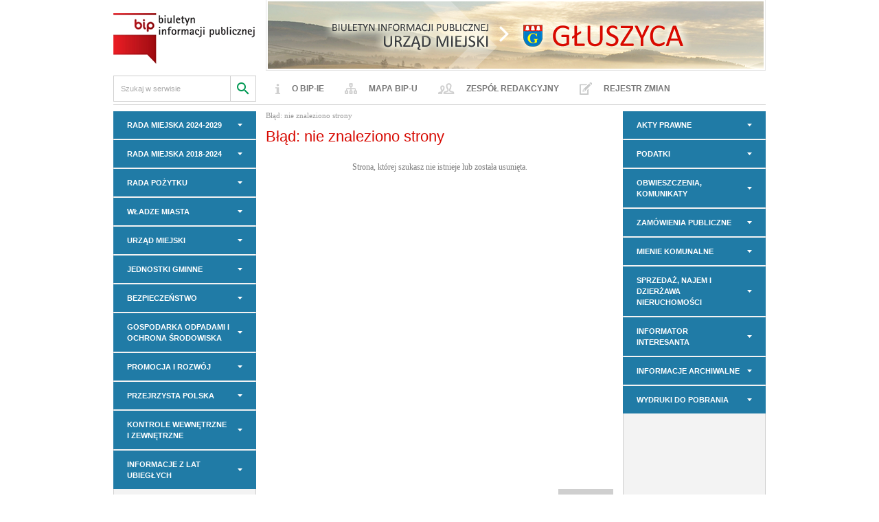

--- FILE ---
content_type: text/html
request_url: https://www.bip.gluszyca.pl/wybory-do-parlamentu-europejskiego-2019/5888
body_size: 4079
content:
<!DOCTYPE html PUBLIC "-//W3C//DTD XHTML 1.0 Transitional//EN" "http://www.w3.org/TR/xhtml1/DTD/xhtml1-transitional.dtd">
<html xmlns="http://www.w3.org/1999/xhtml" xml:lang="pl" lang="pl">
<head>
<title>Błąd: nie znaleziono strony - Biuletyn Informacji Publicznej Urzędu Miasta Głuszyca
</title>
<meta http-equiv="content-type" content="text/html; charset=UTF-8" />
<meta http-equiv="content-language" content="pl" />
<meta name="description" content="" />
<meta name="keywords" content="" />
<meta name="robots" content="index,follow" />
<meta name="author" content="Adam Długaszek" />
<meta name="generator" content="" />
<link rel="shortcut icon" href="/favicon.ico" type="image/x-icon" />
<link rel="stylesheet" href="/css/page.css" type="text/css" />
<style type="text/css">
body,.mod_news_title,.mod_news_time,.mod_news_link,.mod_guestbook,.pagination_item,.pagination_item:hover,.pagination_item_selected,.pagination_item_selected:hover { color: #777; }
#fancybox-outer { background: #D1D1D1; }
#fancybox-content { border: 0px solid #D1D1D1; }
.fancybox-title-inside { background: #D1D1D1; }
.mod_gallery_thumb { border: 2px solid #D1D1D1; }
.mod_gallery_preview { border: 2px solid #D1D1D1; }
.mod_gallery_small { border: 2px solid #D1D1D1; }
.mod_bar_thumb { border: 2px solid #D1D1D1; }
.mod_youtube div { border: 2px solid #D1D1D1; }
.mod_video div { border: 2px solid #D1D1D1; }
.mod_news_hr { background-color: #D1D1D1; }
.pagination_item,.pagination_item:hover,.pagination_item_selected,.pagination_item_selected:hover { border: 1px solid #D1D1D1; }
.pagination_item:hover,.pagination_item_selected,.pagination_item_selected:hover { background-color: #D1D1D1; }
.pagination_space { border-bottom: 1px solid #D1D1D1; }
#slides,#slides .slides_container,#slides .slides_container div.slide,#slides .slides_container div.slide .content { width: 750px; }
#slides .slides_container div.slide .caption { width: 730px; }
#slides,#slides .slides_container,#slides .slides_container div.slide,#slides .slides_container div.slide .content { height: 250px; }
#hbanner { width: 966px; }
#hbanner { height: 100px; }
#vbanner { width: 202px; }
#vbanner { height: 240px; }
.captcha { width: 150px; }
.contact_form_code input { width: 146px; }
.captcha { height: 50px; }
</style>
<link rel="stylesheet" href="/css/custom.css" type="text/css" />
<script type="text/javascript" src="/javascript/jquery.js"></script>
<script type="text/javascript" src="/javascript/calendar_pl.js"></script>
<script type="text/javascript" src="/javascript/jcarousel.js"></script>
<script type="text/javascript" src="/javascript/fancybox.js"></script>
<script type="text/javascript" src="/javascript/slides.js"></script>
<script type="text/javascript" src="/javascript/scroll.js"></script>
<script type="text/javascript" src="/javascript/swfobject.js"></script>
<script type="text/javascript">
function pagination_list(id)
{
if (jQuery('#pagination_list_' + id).css('display') == 'none')
{
jQuery('#pagination_list_' + id).css('display', 'block');
}
else
{
jQuery('#pagination_list_' + id).css('display', 'none');
}
}
function form_limit(field, name, max_chars)
{
if (field.value.length > max_chars)
{
field.value = field.value.substring(0, max_chars);
}
else
{
name.value = max_chars - field.value.length;
}
}
</script>
</head>

<body>



<div class="global">
    <div class="gora">
        <div class="gora_1">
            <div class="gora_lewa">
                <a class="logo_bip" href="http://www.bip.gov.pl" target="_blank"></a>
                <div class="clear"></div>
            </div>
            <div class="gora_prawa">
                <a class="logo" href="/"></a>
                <div class="clear"></div>
            </div>
            <div class="clear"></div>
        </div>
        <div class="clear"></div>
        <div class="gora_2">
            <div class="wyszukiwarka">
                <form method="post" action="/search">
                    <input class="wyszukiwarka_pole" name="search" type="text" value="Szukaj w serwisie" onfocus="this.form.search.value=''" />
                    <input class="wyszukiwarka_przycisk" type="submit" value="&nbsp;" />
                    <div class="clear"></div>
                </form>
                <div class="clear"></div>
            </div>
            <div class="gora_menu">
                                        <a class="gora_menu_opcja gora_menu_opcja_info" href="/o-bip-ie/1">O BIP-ie</a>
                                <a class="gora_menu_opcja gora_menu_opcja_mapa" href="/mapa-bip-u/2">Mapa BIP-u</a>
                                <a class="gora_menu_opcja gora_menu_opcja_zespol" href="/zespol-redakcyjny/3">Zespół redakcyjny</a>
                                <a class="gora_menu_opcja gora_menu_opcja_rejestr" href="/rejestr-zmian/4">Rejestr zmian</a>
                                    
                <div class="wcag_buttons">
                    <a id="wcag_button_increase_font" class="wcag_button wcag_button_increase_font" href="#" title="Zwiększ rozmiar czcionki">Zwiększ rozmiar czcionki</a>
                    <a id="wcag_button_decrease_font" class="wcag_button wcag_button_decrease_font" href="#" title="Zmniejsz rozmiar czcionki">Zmniejsz rozmiar czcionki</a>
                    <a id="wcag_button_change_contrast" class="wcag_button wcag_button_change_contrast" href="#" title="Duży kontrast">Duży kontrast</a>
                    <div class="clear"></div>
                </div>
                <div class="clear"></div>
            </div>
            <div class="clear"></div>
        </div>
        <div class="clear"></div>
    </div>
    <div class="clear"></div>
    <div class="gora_odstep">
        <div class="gora_wypelniacz"></div>
        <div class="clear"></div>
    </div>
    <div class="clear"></div>
    <div class="srodek">
        <div class="lewa">
            <div class="lewa_menu">
                                                                                                                <a class="lewa_menu_opcja" href="/rada-miejska-2024-2029/5650">RADA MIEJSKA 2024-2029</a>
                                                                        <a class="lewa_menu_opcja" href="/rada-miejska-2018-2024/5839">RADA MIEJSKA 2018-2024</a>
                                                                                    <a class="lewa_menu_opcja" href="/rada-pozytku/5897">Rada Pożytku</a>
                                                                        <a class="lewa_menu_opcja" href="/wladze-miasta/5654">WŁADZE MIASTA</a>
                                                                        <a class="lewa_menu_opcja" href="/urzad-miejski/5656">URZĄD MIEJSKI</a>
                                                                        <a class="lewa_menu_opcja" href="/jednostki-gminne/5658">JEDNOSTKI GMINNE</a>
                                                                        <a class="lewa_menu_opcja" href="/bezpieczenstwo/6010">BEZPIECZEŃSTWO</a>
                                                                        <a class="lewa_menu_opcja" href="/gospodarka-odpadami-i-ochrona-srodowiska/5660">GOSPODARKA ODPADAMI I OCHRONA ŚRODOWISKA</a>
                                                                        <a class="lewa_menu_opcja" href="/promocja-i-rozwoj/5662">PROMOCJA I ROZWÓJ</a>
                                                                        <a class="lewa_menu_opcja" href="/przejrzysta-polska/5664">PRZEJRZYSTA POLSKA</a>
                                                                        <a class="lewa_menu_opcja" href="/kontrole-wewnetrzne-i-zewnetrzne/5665">KONTROLE WEWNĘTRZNE I ZEWNĘTRZNE</a>
                                                                        <a class="lewa_menu_opcja" href="/informacje-z-lat-ubieglych/5667">INFORMACJE z LAT UBIEGŁYCH</a>
                                                                
                        
                <div class="clear"></div>
            </div>
            <div class="clear"></div>
        </div>
        <div class="srodkowa">
            <div class="sciezka">
                Błąd: nie znaleziono strony
                <div class="clear"></div>
            </div>
            <div class="clear"></div>
            <div class="sciezka_odstep"></div>
            <div class="clear"></div>
            <div class="tytul sizable">
                Błąd: nie znaleziono strony
                <a id="tts-button" href="#" style="display: none; position: absolute; top: 0; right: 0; text-decoration: none; outline: none; margin: 0; padding: 0px 10px; border: 1px solid #207ba6; max-width: 180px; font-family: Arial, sans-serif; font-weight: 700; font-size: 14px; line-height: 24px; color: #fff; background-color: #207ba6;"><img id="tts-button-icon" src="" alt="Czytaj treść" style="float: left; outline: none; margin: 0 5px 0 0; border: 0;" />Czytaj treść</a>
                <div class="clear"></div>
            </div>
            <div class="clear"></div>
            <div class="tytul_odstep"></div>
            <div class="clear"></div>
            <div id="tts-text" class="tresc sizable">
                                    <p style="text-align: center;">Strona, której szukasz nie istnieje lub została usunięta.</p>
<div class="clear"></div>

        <div class="clear"></div>

                <div class="clear"></div>
            </div>
            <div class="clear"></div>
            <div class="tresc_odstep"></div>
            <div class="clear"></div>
        </div>
        <div class="prawa">
            <div class="prawa_menu">
                                                                                                                            <a class="prawa_menu_opcja" href="/akty-prawne/5649">AKTY PRAWNE</a>
                                                                        <a class="prawa_menu_opcja" href="/podatki/5921">PODATKI</a>
                                                                        <a class="prawa_menu_opcja" href="/obwieszczenia-komunikaty/5651">OBWIESZCZENIA, KOMUNIKATY</a>
                                                                        <a class="prawa_menu_opcja" href="/zamowienia-publiczne/5799">Zamówienia Publiczne</a>
                                                                        <a class="prawa_menu_opcja" href="/mienie-komunalne/5653">MIENIE KOMUNALNE</a>
                                                                        <a class="prawa_menu_opcja" href="/sprzedaz-najem-i-dzierzawa-nieruchomosci/5655">Sprzedaż, najem i dzierżawa nieruchomości</a>
                                                                        <a class="prawa_menu_opcja" href="/informator-interesanta/5659">INFORMATOR INTERESANTA</a>
                                                                        <a class="prawa_menu_opcja" href="/informacje-archiwalne/5661">INFORMACJE ARCHIWALNE</a>
                                                                                    <a class="prawa_menu_opcja" href="/wydruki-do-pobrania/5774">Wydruki do pobrania</a>
                                                    
            
                <div class="clear"></div>
            </div>
            <div class="clear"></div>
        </div>
        <div class="clear"></div>
    </div>
    <div class="clear"></div>
    <div class="srodek_dol">
        <a class="do_gory" href="#"></a>
        <div class="clear"></div>
    </div>
    <div class="clear"></div>
    <div class="srodek_odstep"></div>
    <div class="clear"></div>
    <div class="dol">
        <div class="dol_lewa">
            BIP Głuszyca &copy; 2015
            <div class="clear"></div>
        </div>
        <div class="dol_prawa">
            <a href="http://www.hm.pl" target="_blank">strony internetowe Wałbrzych</a> <b>HM sp. z o.o.</b><br/>www.hm.pl | <a href="http://www.hostedby.pl" target="_blank">hosting</a> www.hostedby.pl
            <div class="clear"></div>
        </div>
        <div class="clear"></div>
    </div>
    <div class="clear"></div>
    <div class="koniec"></div>
    <div class="clear"></div>
</div>
<div class="clear"></div>

<script type="text/javascript">
    //<![CDATA[
    $(document).ready(function()
    {
        $('#wcag_button_increase_font').click(function(e)
        {
            e.preventDefault();

            $('.sizable').each(function()
            {
                var size;

                size = parseInt($(this).css('font-size'));

                size = size + 1 + 'px';

                $(this).css(
                {
                    'font-size': size
                });

                size = parseInt($(this).css('line-height'));

                size = size + 1 + 'px';

                $(this).css(
                {
                    'line-height': size
                });
            });

            $('.sizable').children().each(function()
            {
                var size;

                size = parseInt($(this).css('font-size'));

                size = size + 1 + 'px';

                $(this).css(
                {
                    'font-size': size
                });

                size = parseInt($(this).css('line-height'));

                size = size + 1 + 'px';

                $(this).css(
                {
                    'line-height': size
                });
            });
        });

        $('#wcag_button_decrease_font').click(function(e)
        {
            e.preventDefault();

            $('.sizable').each(function()
            {
                var size;

                size = parseInt($(this).css('font-size'));

                size = size - 1 + 'px';

                $(this).css(
                {
                    'font-size': size
                });

                size = parseInt($(this).css('line-height'));

                size = size - 1 + 'px';

                $(this).css(
                {
                    'line-height': size
                });
            });

            $('.sizable').children().each(function()
            {
                var size;

                size = parseInt($(this).css('font-size'));

                size = size - 1 + 'px';

                $(this).css(
                {
                    'font-size': size
                });

                size = parseInt($(this).css('line-height'));

                size = size - 1 + 'px';

                $(this).css(
                {
                    'line-height': size
                });
            });
        });

        $('#wcag_button_change_contrast').click(function(e)
        {
            e.preventDefault();

            $('body').toggleClass('wcag');
        });
    });
   //]]>
</script>

<script type="text/javascript">
    onload = function()
    {
        if ('speechSynthesis' in window) with(speechSynthesis)
        {
            var tts_button = document.querySelector('#tts-button');
            var tts_button_icon = document.querySelector('#tts-button-icon');
            var tts_text = document.querySelector('#tts-text').textContent;
            var tts_button_icon_play = '[data-uri]';
            var tts_button_icon_stop = '[data-uri]';

            window.speechSynthesis.cancel();
            tts_button_icon.src = tts_button_icon_play;

            tts_utterance = new SpeechSynthesisUtterance(tts_text);
            tts_utterance.voice = getVoices()[0];
            tts_utterance.onend = function()
            {
                window.speechSynthesis.cancel();
                tts_button_icon.src = tts_button_icon_play;
            }

            tts_button.addEventListener('click', tts_button_click);
            tts_button.style.display = 'block';

            function tts_button_click(event)
            {
                event.preventDefault();

                if (!window.speechSynthesis.speaking)
                {
                    window.speechSynthesis.speak(tts_utterance);
                    tts_button_icon.src = tts_button_icon_stop;
                }
                else
                {
                    window.speechSynthesis.cancel();
                    tts_button_icon.src = tts_button_icon_play;
                }
            }
        }
    }
</script>

</body>
</html>



--- FILE ---
content_type: text/css
request_url: https://www.bip.gluszyca.pl/css/page.css
body_size: 4023
content:
body
{
    font-family: Tahoma, Verdana;
    font-size: 12px;
    outline: none;
    text-align: left;
    margin: 0;
    padding: 0;
    border: 0;
}

img
{
    border: 0;
}

textarea
{
    resize: none;
}

form
{
    margin: 0;
    padding: 0;
    border: 0;
}

.clear
{
    display: block;
    clear: both;
}

.uc
{
    width: 346px;
    border: 2px solid #00688B;
    background-color: #00688B;
    font-size: 11px;
}

.uc_container
{
    margin: 0 auto;
    padding: 100px 0px;
    border: 0;
    width: 350px;
}

.uc_title
{
    width: 336px;
    padding: 0px 5px 2px 5px;
    color: #fff;
    text-align: center;
    font-weight: bold;
    font-size: 11px;
}

.uc_content
{
    width: 346px;
    padding: 0;
    color: #000;
    background-color: #fff;
}

.uc_table
{
    margin: 0 auto;
    padding: 0;
    border: 0;
}

.uc_notice
{
    width: 336px;
    padding: 10px 5px;
    text-align: center;
}

#fancybox-loading
{
    position: fixed;
    top: 50%;
    left: 50%;
    width: 40px;
    height: 40px;
    margin-top: -20px;
    margin-left: -20px;
    cursor: pointer;
    overflow: hidden;
    z-index: 1104;
    display: none;
}

#fancybox-loading div
{
    position: absolute;
    top: 0;
    left: 0;
    width: 40px;
    height: 480px;
    background-image: url('../images/fancy.png');
}

#fancybox-overlay
{
    position: absolute;
    top: 0;
    left: 0;
    width: 100%;
    z-index: 1100;
    display: none;
}

#fancybox-tmp
{
    padding: 0;
    margin: 0;
    border: 0;
    overflow: auto;
    display: none;
}

#fancybox-wrap
{
    position: absolute;
    top: 0;
    left: 0;
    padding: 20px;
    z-index: 1101;
    outline: none;
    display: none;
}

#fancybox-outer
{
    position: relative;
    width: 100%;
    height: 100%;
    background: #D1D1D1;
}

#fancybox-content
{
    width: 0;
    height: 0;
    padding: 0;
    outline: none;
    position: relative;
    overflow: hidden;
    z-index: 1102;
    border: 0px solid #D1D1D1;
}

#fancybox-hide-sel-frame
{
    position: absolute;
    top: 0;
    left: 0;
    width: 100%;
    height: 100%;
    background: transparent;
    z-index: 1101;
}

#fancybox-close
{
    position: absolute;
    top: -15px;
    right: -15px;
    width: 30px;
    height: 30px;
    background: transparent url('../images/fancy.png') -40px 0px;
    cursor: pointer;
    z-index: 1103;
    display: none;
}

#fancybox-error
{
    color: #444;
    font: normal 12px/20px Arial;
    padding: 14px;
    margin: 0;
}

#fancybox-img
{
    width: 100%;
    height: 100%;
    padding: 0;
    margin: 0;
    border: none;
    outline: none;
    line-height: 0;
    vertical-align: top;
}

#fancybox-frame
{
    width: 100%;
    height: 100%;
    border: none;
    display: block;
}

#fancybox-left, #fancybox-right
{
    position: absolute;
    bottom: 0px;
    height: 100%;
    width: 35%;
    cursor: pointer;
    outline: none;
    background: transparent url('../images/blank.gif');
    z-index: 1102;
    display: none;
}

#fancybox-left
{
    left: 0px;
}

#fancybox-right
{
    right: 0px;
}

#fancybox-left-ico, #fancybox-right-ico
{
    position: absolute;
    top: 50%;
    left: -9999px;
    width: 30px;
    height: 30px;
    margin-top: -15px;
    cursor: pointer;
    z-index: 1102;
    display: block;
}

#fancybox-left-ico
{
    background-image: url('../images/fancy.png');
    background-position: -40px -30px;
}

#fancybox-right-ico
{
    background-image: url('../images/fancy.png');
    background-position: -40px -60px;
}

#fancybox-left:hover, #fancybox-right:hover
{
    visibility: visible;
}

#fancybox-left:hover span
{
    left: 20px;
}

#fancybox-right:hover span
{
    left: auto;
    right: 20px;
}

.fancybox-bg
{
    position: absolute;
    padding: 0;
    margin: 0;
    border: 0;
    width: 20px;
    height: 20px;
    z-index: 1001;
}

#fancybox-bg-n
{
    top: -20px;
    left: 0;
    width: 100%;
    background-image: url('../images/fancy_x.png');
}

#fancybox-bg-ne
{
    top: -20px;
    right: -20px;
    background-image: url('../images/fancy.png');
    background-position: -40px -162px;
}

#fancybox-bg-e
{
    top: 0;
    right: -20px;
    height: 100%;
    background-image: url('../images/fancy_y.png');
    background-position: -20px 0px;
}

#fancybox-bg-se
{
    bottom: -20px;
    right: -20px;
    background-image: url('../images/fancy.png');
    background-position: -40px -182px;
}

#fancybox-bg-s
{
    bottom: -20px;
    left: 0;
    width: 100%;
    background-image: url('../images/fancy_x.png');
    background-position: 0px -20px;
}

#fancybox-bg-sw
{
    bottom: -20px;
    left: -20px;
    background-image: url('../images/fancy.png');
    background-position: -40px -142px;
}

#fancybox-bg-w
{
    top: 0;
    left: -20px;
    height: 100%;
    background-image: url('../images/fancy_y.png');
}

#fancybox-bg-nw
{
    top: -20px;
    left: -20px;
    background-image: url('../images/fancy.png');
    background-position: -40px -122px;
}

#fancybox-title
{
    font-family: Helvetica;
    font-size: 12px;
    z-index: 1102;
}

.fancybox-title-inside
{
    padding-bottom: 10px;
    text-align: center;
    color: #333;
    background: #D1D1D1;
    position: relative;
}

.fancybox-title-outside
{
    padding-top: 10px;
    color: #fff;
}

.fancybox-title-over
{
    position: absolute;
    bottom: 0;
    left: 0;
    color: #FFF;
    text-align: left;
}

#fancybox-title-over
{
    padding: 10px;
    background-image: url('../images/fancy_title_over.png');
    display: block;
}

.fancybox-title-float
{
    position: absolute;
    left: 0;
    bottom: -20px;
    height: 32px;
}

#fancybox-title-float-wrap
{
    border: none;
    border-collapse: collapse;
    width: auto;
}

#fancybox-title-float-wrap td
{
    border: none;
    white-space: nowrap;
}

#fancybox-title-float-left
{
    padding: 0 0 0 15px;
    background: url('../images/fancy.png') -40px -90px no-repeat;
}

#fancybox-title-float-main
{
    color: #FFF;
    line-height: 29px;
    font-weight: bold;
    padding: 0 0 3px 0;
    background: url('../images/fancy_x.png') 0px -40px;
}

#fancybox-title-float-right
{
    padding: 0 0 0 15px;
    background: url('../images/fancy.png') -55px -90px no-repeat;
}

.fancybox-ie6 #fancybox-close
{
    background: transparent;
    filter: progid:DXImageTransform.Microsoft.AlphaImageLoader(src='../images/fancy_close.png', sizingMethod='scale');
}

.fancybox-ie6 #fancybox-left-ico
{
    background: transparent;
    filter: progid:DXImageTransform.Microsoft.AlphaImageLoader(src='../images/fancy_nav_left.png', sizingMethod='scale');
}

.fancybox-ie6 #fancybox-right-ico
{
    background: transparent; filter: progid:DXImageTransform.Microsoft.AlphaImageLoader(src='../images/fancy_nav_right.png', sizingMethod='scale');
}

.fancybox-ie6 #fancybox-title-over
{
    background: transparent; filter: progid:DXImageTransform.Microsoft.AlphaImageLoader(src='../images/fancy_title_over.png', sizingMethod='scale');
    zoom: 1;
}

.fancybox-ie6 #fancybox-title-float-left
{
    background: transparent; filter: progid:DXImageTransform.Microsoft.AlphaImageLoader(src='../images/fancy_title_left.png', sizingMethod='scale');
}

.fancybox-ie6 #fancybox-title-float-main
{
    background: transparent; filter: progid:DXImageTransform.Microsoft.AlphaImageLoader(src='../images/fancy_title_main.png', sizingMethod='scale');
}

.fancybox-ie6 #fancybox-title-float-right
{
    background: transparent; filter: progid:DXImageTransform.Microsoft.AlphaImageLoader(src='../images/fancy_title_right.png', sizingMethod='scale');
}

.fancybox-ie6 #fancybox-bg-w, .fancybox-ie6 #fancybox-bg-e, .fancybox-ie6 #fancybox-left, .fancybox-ie6 #fancybox-right, #fancybox-hide-sel-frame
{
    height: expression(this.parentNode.clientHeight + "px");
}

#fancybox-loading.fancybox-ie6
{
    position: absolute;
    margin-top: 0;
    top: expression( (-20 + (document.documentElement.clientHeight ? document.documentElement.clientHeight/2 : document.body.clientHeight/2 ) + ( ignoreMe = document.documentElement.scrollTop ? document.documentElement.scrollTop : document.body.scrollTop )) + 'px');
}

#fancybox-loading.fancybox-ie6 div
{
    background: transparent;
    filter: progid:DXImageTransform.Microsoft.AlphaImageLoader(src='../images/fancy_loading.png', sizingMethod='scale');
}

.fancybox-ie .fancybox-bg
{
    background: transparent !important;
}

.fancybox-ie #fancybox-bg-n
{
    filter: progid:DXImageTransform.Microsoft.AlphaImageLoader(src='../images/fancy_shadow_n.png', sizingMethod='scale');
}

.fancybox-ie #fancybox-bg-ne
{
    filter: progid:DXImageTransform.Microsoft.AlphaImageLoader(src='../images/fancy_shadow_ne.png', sizingMethod='scale');
}

.fancybox-ie #fancybox-bg-e
{
    filter: progid:DXImageTransform.Microsoft.AlphaImageLoader(src='../images/fancy_shadow_e.png', sizingMethod='scale');
}

.fancybox-ie #fancybox-bg-se
{
    filter: progid:DXImageTransform.Microsoft.AlphaImageLoader(src='../images/fancy_shadow_se.png', sizingMethod='scale');
}

.fancybox-ie #fancybox-bg-s
{
    filter: progid:DXImageTransform.Microsoft.AlphaImageLoader(src='../images/fancy_shadow_s.png', sizingMethod='scale');
}

.fancybox-ie #fancybox-bg-sw
{
    filter: progid:DXImageTransform.Microsoft.AlphaImageLoader(src='../images/fancy_shadow_sw.png', sizingMethod='scale');
}

.fancybox-ie #fancybox-bg-w
{
    filter: progid:DXImageTransform.Microsoft.AlphaImageLoader(src='../images/fancy_shadow_w.png', sizingMethod='scale');
}

.fancybox-ie #fancybox-bg-nw
{
    filter: progid:DXImageTransform.Microsoft.AlphaImageLoader(src='../images/fancy_shadow_nw.png', sizingMethod='scale');
}

.jcarousel-skin-tango .jcarousel-direction-rtl
{
    direction: rtl;
}

.jcarousel-skin-tango .jcarousel-container-horizontal
{
    padding: 20px 40px;
}

.jcarousel-skin-tango .jcarousel-container-vertical
{
    width: 79px;
    height: 245px;
    padding: 40px 20px;
}

.jcarousel-skin-tango .jcarousel-clip
{
    overflow: hidden;
}

.jcarousel-skin-tango .jcarousel-clip-horizontal
{
    height: 79px;
}

.jcarousel-skin-tango .jcarousel-clip-vertical
{
    width:  79px;
    height: 245px;
}

.jcarousel-skin-tango .jcarousel-item
{
    width: 79px;
    height: 79px;
}

.jcarousel-skin-tango .jcarousel-item-horizontal
{
    margin-left: 0;
    margin-right: 10px;
}

.jcarousel-skin-tango .jcarousel-direction-rtl .jcarousel-item-horizontal
{
    margin-left: 10px;
    margin-right: 0;
}

.jcarousel-skin-tango .jcarousel-item-vertical
{
    margin-bottom: 10px;
}

.jcarousel-skin-tango .jcarousel-item-placeholder
{
    background: #fff;
    color: #000;
}

.jcarousel-skin-tango .jcarousel-next-horizontal
{
    position: absolute;
    top: 43px;
    right: 5px;
    width: 32px;
    height: 32px;
    cursor: pointer;
    background: transparent url('../images/jcarousel_next_horizontal.png') no-repeat 0 0;
}

.jcarousel-skin-tango .jcarousel-direction-rtl .jcarousel-next-horizontal
{
    left: 5px;
    right: auto;
    background-image: url('../images/jcarousel_prev_horizontal.png');
}

.jcarousel-skin-tango .jcarousel-next-horizontal:hover,.jcarousel-skin-tango .jcarousel-next-horizontal:focus
{
    background-position: -32px 0;
}

.jcarousel-skin-tango .jcarousel-next-horizontal:active
{
    background-position: -64px 0;
}

.jcarousel-skin-tango .jcarousel-next-disabled-horizontal,.jcarousel-skin-tango .jcarousel-next-disabled-horizontal:hover,.jcarousel-skin-tango .jcarousel-next-disabled-horizontal:focus,.jcarousel-skin-tango .jcarousel-next-disabled-horizontal:active
{
    cursor: default;
    background-position: -96px 0;
}

.jcarousel-skin-tango .jcarousel-prev-horizontal
{
    position: absolute;
    top: 43px;
    left: 5px;
    width: 32px;
    height: 32px;
    cursor: pointer;
    background: transparent url('../images/jcarousel_prev_horizontal.png') no-repeat 0 0;
}

.jcarousel-skin-tango .jcarousel-direction-rtl .jcarousel-prev-horizontal
{
    left: auto;
    right: 5px;
    background-image: url('../images/jcarousel_next_horizontal.png');
}

.jcarousel-skin-tango .jcarousel-prev-horizontal:hover,.jcarousel-skin-tango .jcarousel-prev-horizontal:focus
{
    background-position: -32px 0;
}

.jcarousel-skin-tango .jcarousel-prev-horizontal:active
{
    background-position: -64px 0;
}

.jcarousel-skin-tango .jcarousel-prev-disabled-horizontal,.jcarousel-skin-tango .jcarousel-prev-disabled-horizontal:hover,.jcarousel-skin-tango .jcarousel-prev-disabled-horizontal:focus,.jcarousel-skin-tango .jcarousel-prev-disabled-horizontal:active
{
    cursor: default;
    background-position: -96px 0;
}

.jcarousel-skin-tango .jcarousel-next-vertical
{
    position: absolute;
    bottom: 5px;
    left: 43px;
    width: 32px;
    height: 32px;
    cursor: pointer;
    background: transparent url('../images/jcarousel_next_vertical.png') no-repeat 0 0;
}

.jcarousel-skin-tango .jcarousel-next-vertical:hover,.jcarousel-skin-tango .jcarousel-next-vertical:focus
{
    background-position: 0 -32px;
}

.jcarousel-skin-tango .jcarousel-next-vertical:active
{
    background-position: 0 -64px;
}

.jcarousel-skin-tango .jcarousel-next-disabled-vertical,.jcarousel-skin-tango .jcarousel-next-disabled-vertical:hover,.jcarousel-skin-tango .jcarousel-next-disabled-vertical:focus,.jcarousel-skin-tango .jcarousel-next-disabled-vertical:active
{
    cursor: default;
    background-position: 0 -96px;
}

.jcarousel-skin-tango .jcarousel-prev-vertical
{
    position: absolute;
    top: 5px;
    left: 43px;
    width: 32px;
    height: 32px;
    cursor: pointer;
    background: transparent url('../images/jcarousel_prev_vertical.png') no-repeat 0 0;
}

.jcarousel-skin-tango .jcarousel-prev-vertical:hover,.jcarousel-skin-tango .jcarousel-prev-vertical:focus
{
    background-position: 0 -32px;
}

.jcarousel-skin-tango .jcarousel-prev-vertical:active
{
    background-position: 0 -64px;
}

.jcarousel-skin-tango .jcarousel-prev-disabled-vertical,.jcarousel-skin-tango .jcarousel-prev-disabled-vertical:hover,.jcarousel-skin-tango .jcarousel-prev-disabled-vertical:focus,.jcarousel-skin-tango .jcarousel-prev-disabled-vertical:active
{
    cursor: default;
    background-position: 0 -96px;
}

#slides
{
    width: 750px;
    height: 250px;
    position: relative;
    z-index: 1;
    background-color: #F0F0F0;
}

#slides .slides_container
{
    width: 750px;
    height: 250px;
    position: relative;
    z-index: 1;
    overflow: hidden;
    display: none;
}

#slides .slides_container div.slide
{
    width: 750px;
    height: 250px;
    position: relative;
    z-index: 1;
    display: block;
}

#slides ul.pagination
{
    margin: 0;
    padding: 0;
    border: 0;
    float: right;
    position: absolute;
    z-index: 3;
    top: 10px;
    right: 10px;
}

#slides ul.pagination li
{
    float: left;
    margin: 0 2px;
    padding: 0;
    border: 0;
    list-style: none;
}

#slides ul.pagination li a
{
    display: block;
    width: 12px;
    height: 0;
    padding-top: 12px;
    background-image: url('../images/slides_pagination.png');
    background-position: 0 0;
    float: left;
    overflow: hidden;
    outline: none;
}

#slides ul.pagination li.current a
{
    background-position: 0 -12px;
    outline: none;
}

#slides .slides_container div.slide .content
{
    display: block;
    width: 750px;
    height: 250px;
    text-decoration: none;
    outline: none;
    color: #fff;
    border: 0;
    background-position: center center;
    background-repeat: no-repeat;
}

#slides .slides_container div.slide .caption
{
    z-index: 2;
    position: absolute;
    bottom: -50px;
    left: 0;
    width: 550px;
    height: 29px;
    padding: 9px 10px 11px 10px;
    background-image: url('../images/slides_caption.png');
    border-top: 1px solid #000;
}

#slides .slides_container div.slide .caption table
{
    margin: 0;
    padding: 0;
    border: 0;
}

#slides .slides_container div.slide .caption table tr td
{
    margin: 0;
    padding: 0;
    border: 0;
    height: 29px;
    font-size: 12px;
    font-weight: bold;
    color: #fff;
    text-shadow: none;
    text-decoration: none;
    outline: none;
}

#hbanner
{
    width: 966px;
    height: 100px;
    position: relative;
    overflow: hidden;
}

#hbanner_container
{
    white-space: nowrap;
}

#hbanner_container a
{
    text-decoration: none;
    outline: none;
    margin: 0 3px;
    padding: 0;
    border: 0;
}

#hbanner_container a img
{
    text-decoration: none;
    outline: none;
    margin: 0;
    padding: 0;
    border: 0;
}

#vbanner
{
    width: 202px;
    height: 240px;
    position: relative;
    overflow: hidden;
}

#vbanner_container a
{
    text-decoration: none;
    outline: none;
    margin: 5px 0;
    padding: 0;
    border: 0;
    display: block;
    float: left;
}

#vbanner_container a img
{
    text-decoration: none;
    outline: none;
    margin: 0;
    padding: 0;
    border: 0;
}

div.calendar
{
    position: relative;
}

.calendar, .calendar table
{
    border: 1px solid #444;
    font-size: 11px;
    color: #000;
    cursor: default;
    background: #fff;
    font-family: tahoma,verdana,sans-serif;
}

.calendar .button
{
    text-align: center;
    padding: 2px;
    background: #444;
    color: #fff;
    font-size: 90%;
}

.calendar .nav
{
    background: #444;
}

.calendar thead .title
{
    font-weight: bold;
    text-align: center;
    padding: 2px;
    background: #444;
    color: #fff;
}

.calendar thead .headrow
{
}

.calendar thead .name
{
    border-bottom: 1px solid #444;
    padding: 2px;
    text-align: center;
    color: #000;
}

.calendar thead .weekend
{
    color: #000;
}

.calendar thead .hilite
{
    background-color: #444;
    color: #fff;
    border: 1px solid #444;
    padding: 1px;
}

.calendar thead .active
{
    background-color: #444;
    padding: 2px 0px 0px 2px;
}

.calendar thead .daynames
{
    background: #D1D1D1;
}

.calendar tbody .day
{
    width: 2em;
    color: #000;
    text-align: right;
    padding: 2px 4px 2px 2px;
}
.calendar tbody .day.othermonth
{
    font-size: 80%;
    color: #D1D1D1;
}
.calendar tbody .day.othermonth.oweekend
{
    color: #D1D1D1;
}

.calendar table .wn
{
    padding: 2px 3px 2px 2px;
    border-right: 1px solid #444;
    background: #D1D1D1;
}

.calendar tbody .rowhilite td
{
    background: #D1D1D1;
}

.calendar tbody .rowhilite td.wn
{
    background: #fff;
}

.calendar tbody td.hilite
{
    background: #fff;
    padding: 1px 3px 1px 1px;
    border: 1px solid #000;
}

.calendar tbody td.active
{
    background: #fff;
    padding: 2px 2px 0px 2px;
}

.calendar tbody td.selected
{
    font-weight: bold;
    border: 1px solid #000;
    padding: 1px 3px 1px 1px;
    background: #fff;
    color: #000;
}

.calendar tbody td.weekend
{
    color: #000;
}

.calendar tbody td.today
{
    font-weight: bold;
    color: #000;
}

.calendar tbody .disabled
{
    color: #D1D1D1;
}

.calendar tbody .emptycell
{
    visibility: hidden;
}

.calendar tbody .emptyrow
{
    display: none;
}

.calendar tfoot .footrow
{
    text-align: center;
    background: #444;
    color: #fff;
}

.calendar tfoot .ttip
{
    padding: 2px;
    background: #444;
    color: #fff;
}

.calendar tfoot .hilite
{
    background: #D1D1D1;
    border: 1px solid #444;
    color: #000;
    padding: 1px;
}

.calendar tfoot .active
{
    background: #D1D1D1;
    padding: 2px 0px 0px 2px;
}

.calendar .combo
{
    position: absolute;
    display: none;
    top: 0px;
    left: 0px;
    width: 4em;
    cursor: default;
    border: 1px solid #444;
    background: #fff;
    color: #000;
    font-size: 90%;
    z-index: 100;
}

.calendar .combo .label,.calendar .combo .label-IEfix
{
    text-align: center;
    padding: 1px;
}

.calendar .combo .label-IEfix
{
    width: 4em;
}

.calendar .combo .hilite
{
    background: #D1D1D1;
}

.calendar .combo .active
{
    border-top: 1px solid #D1D1D1;
    border-bottom: 1px solid #D1D1D1;
    background: #D1D1D1;
    font-weight: bold;
}

.calendar td.time
{
    border-top: 1px solid #444;
    padding: 1px 0px;
    text-align: center;
    background-color: #D1D1D1;
}

.calendar td.time .hour,.calendar td.time .minute,.calendar td.time .ampm
{
    padding: 0px 3px 0px 4px;
    border: 1px solid #444;
    font-weight: bold;
    background-color: #fff;
}

.calendar td.time .ampm
{
    text-align: center;
}

.calendar td.time .colon
{
    padding: 0px 2px 0px 3px;
    font-weight: bold;
}

.calendar td.time span.hilite
{
    border-color: #444;
    background-color: #D1D1D1;
    color: #fff;
}

.calendar td.time span.active
{
    border-color: #444;
    background-color: #000;
    color: #000;
}

#search_results
{
    list-style: none;
    margin: 0 0 0 20px;
    padding: 0;
}

#sitemap
{
    list-style: none;
    margin: 0 0 0 20px;
    padding: 0;
}

#menu
{
    list-style: none;
    margin: 0 0 0 20px;
    padding: 0;
}

.menu
{
}

.menu:hover,.menu_selected,.menu_selected:hover
{
}

.mod_gallery
{
}

.mod_gallery_thumb
{
    width: 130px;
    height: 130px;
    float: left;
    border: 2px solid #D1D1D1;
    background-color: #fff;
    background-position: center center;
    background-repeat: no-repeat;
    padding: 0;
    text-decoration: none;
    outline: none;
    display: block;
    margin: 15px 24px;
}

.mod_gallery_preview
{
    width: 257px;
    float: left;
    border: 2px solid #D1D1D1;
    background-color: #fff;
    background-position: center center;
    background-repeat: no-repeat;
    padding: 0;
    text-decoration: none;
    outline: none;
    display: block;
    height: 360px;
    margin: 8px 6px;
}

.mod_gallery_small
{
    width: 75px;
    height: 75px;
    float: left;
    border: 2px solid #D1D1D1;
    background-color: #fff;
    background-position: center center;
    background-repeat: no-repeat;
    padding: 0;
    text-decoration: none;
    outline: none;
    display: block;
    margin: 8px 6px;
}

.mod_bar
{
}

.mod_bar_thumb
{
    width: 75px;
    height: 75px;
    border: 2px solid #D1D1D1;
    background-color: #fff;
    background-position: center center;
    padding: 0;
    text-decoration: none;
    outline: none;
    display: block;
}

.mod_youtube
{
}

.mod_youtube div
{
    border: 2px solid #D1D1D1;
    background-color: #000;
}

.mod_video
{
}

.mod_video div
{
    border: 2px solid #D1D1D1;
    background-color: #000;
}

.mod_text
{
}

.mod_news
{
}

.mod_news_hr
{
    border: 0;
    background-color: #D1D1D1;
    height: 1px;
}

.mod_news_title,.mod_news_time,.mod_news_link
{
    font-weight: bold;
    text-decoration: none;
    outline: none;
}

.mod_news_link
{
    font-size: 11px;
}

.mod_guestbook
{
    font-weight: normal;
    text-decoration: none;
    outline: none;
}

.mod_guestbook_top
{
    text-align: center;
    padding: 0 0 20px 0;
}

.pagination_block
{
    padding: 20px;
}

.pagination_table,.archive_table
{
    margin: 0 auto;
    padding: 0;
    border: 0;
}

.pagination_td,.archive_td
{
    margin: 0;
    padding: 0;
    border: 0;
}

.pagination_item,.pagination_item:hover,.pagination_item_selected,.pagination_item_selected:hover
{
    color: #000;
    border: 1px solid #D1D1D1;
    margin: 0px 2px;
    padding: 2px 6px;
    text-decoration: none;
    outline: none;
    text-align: center;
    display: block;
}

.pagination_item
{
    background-color: #fff;
}

.pagination_item:hover,.pagination_item_selected,.pagination_item_selected:hover
{
    background-color: #D1D1D1;
}

.pagination_container
{
    min-width: 40px;
}

.pagination_list
{
    min-width: 40px;
    display: none;
    position: absolute;
}

.pagination_list a,.pagination_list a:hover
{
    border-top: 0;
}

.pagination_space
{
    margin: 0 2px;
    padding: 0;
    border: 0;
    height: 1px;
    border-bottom: 1px solid #D1D1D1;
}

.archive_interval
{
    padding: 0 0 10px 0;
    text-align: center;
}

.contact_form_left,.guestbook_left
{
    width: 100px;
    text-align: left;
    padding: 2px 0;
}

.contact_form_right,.guestbook_right
{
    width: 300px;
    text-align: right;
    padding: 2px 0;
}

.captcha
{
    width: 150px;
    height: 50px;
}

#contact_form,#guestbook
{
    padding: 15px 0;
}

.contact_form_right input,.guestbook_right input
{
    width: 280px;
}

.contact_form_wide,.guestbook_wide
{
    width: 400px;
    text-align: left;
    padding: 6px 0 2px 0;
}

.contact_form_wide textarea,.guestbook_wide textarea
{
    width: 395px;
    height: 150px;
    float: right;
}

.contact_form_captcha,.guestbook_captcha
{
    width: 400px;
    text-align: center;
    padding: 6px 0 2px 0;
}

.contact_form_code,.guestbook_code
{
    width: 400px;
    text-align: center;
    padding: 2px 0;
}

.contact_form_code input,.guestbook_code input
{
    width: 146px;
}

.contact_form_submit,.guestbook_submit
{
    width: 400px;
    text-align: center;
    padding: 20px 0 2px 0;
}

.contact_form_error_1,.contact_form_error_2,.contact_form_error_3,.guestbook_error_1,.guestbook_error_2,.guestbook_error_3
{
    font-size: 11px;
    font-weight: bold;
    color: #f00;
    padding: 2px 0;
}

.contact_form_error_1,.guestbook_error_1
{
    width: 280px;
    text-align: right;
}

.contact_form_error_2,.guestbook_error_2
{
    width: 400px;
    text-align: right;
}

.contact_form_error_3,.guestbook_error_3
{
    width: 400px;
    text-align: center;
}

.bip_space
{
    height: 10px;
}

.bip_table
{
    margin: 0 auto;
    padding: 0;
    border: 0;
    border-top: 1px solid #000;
    border-left: 1px solid #000;
    width: 100%;
    background-color: #E6E6E6;
}

.bip_td_1
{
    margin: 0;
    padding: 1px 5px;
    border: 0;
    border-bottom: 1px solid #000;
    border-right: 1px solid #000;
    width: 100%;
    font-weight: normal;
    text-decoration: none;
    outline: none;
    font-size: 12px;
    text-align: left;
    color: #000;
    background-color: #E6E6E6;
}

.bip_td_2
{
    margin: 0;
    padding: 1px 5px;
    border: 0;
    border-bottom: 1px solid #000;
    border-right: 1px solid #000;
    min-width: 150px;
    font-weight: normal;
    text-decoration: none;
    outline: none;
    font-size: 12px;
    text-align: left;
    color: #000;
    background-color: #E6E6E6;
}

.bip_td_3
{
    margin: 0;
    padding: 1px 5px;
    border: 0;
    border-bottom: 1px solid #000;
    border-right: 1px solid #000;
    min-width: 150px;
    font-weight: normal;
    text-decoration: none;
    outline: none;
    font-size: 12px;
    text-align: right;
    color: #000;
    background-color: #E6E6E6;
}

.changelog_table
{
    margin: 0 auto;
    padding: 0;
    border: 0;
    border-top: 1px solid #000;
    border-left: 1px solid #000;
    width: 100%;
    background-color: #E6E6E6;
}

.changelog_th
{
    margin: 0;
    padding: 1px 5px;
    border: 0;
    border-bottom: 1px solid #000;
    border-right: 1px solid #000;
    font-weight: bold;
    text-decoration: none;
    outline: none;
    font-size: 11px;
    text-align: center;
    color: #000;
    background-color: #D1D1D1;
}

.changelog_td
{
    margin: 0;
    padding: 1px 5px;
    border: 0;
    border-bottom: 1px solid #000;
    border-right: 1px solid #000;
    font-weight: normal;
    text-decoration: none;
    outline: none;
    font-size: 12px;
    text-align: left;
    color: #000;
    background-color: #E6E6E6;
}


--- FILE ---
content_type: text/css
request_url: https://www.bip.gluszyca.pl/css/custom.css
body_size: 2053
content:
html
{
    height: 100%;
    overflow-y: scroll;
}

body
{
    color: #777;
    background-color: #fff;
    min-height: 100%;
    min-width: 970px;
}

body.wcag
{
    color: #fff;
    background-color: #000;
}

#search_results li a,#sitemap li a
{
    text-decoration: none;
    outline: none;
    color: #000;
    line-height: 20px;
}

.wcag #search_results li a,.wcag #sitemap li a
{
    color: #ff0;
}

.global
{
    width: 950px;
    min-height: 1px;
    margin: 0 auto;
    padding: 0 10px;
}

.gora
{
    width: 950px;
    height: 152px;
}

.gora_1
{
    width: 950px;
    height: 110px;
}

.gora_lewa
{
    width: 222px;
    height: 110px;
    float: left;
}

.logo_bip
{
    display: block;
    float: left;
    text-decoration: none;
    outline: none;
    width: 206px;
    height: 74px;
    margin: 19px 0 0 0;
    padding: 0;
    border: 0;
    background-image: url('../grafika/logo_bip.png');
    background-position: center center;
    background-repeat: no-repeat;
}

.wcag .logo_bip
{
    background-image: url('../grafika/logo_bip_wcag.png');
}

.gora_prawa
{
    width: 722px;
    height: 98px;
    float: right;
    padding: 2px;
    border-left: 1px solid #E7E7E7;
    border-right: 1px solid #E7E7E7;
    border-bottom: 1px solid #E7E7E7;
}

.wcag .gora_prawa
{
    border-left: 1px solid #fff;
    border-right: 1px solid #fff;
    border-bottom: 1px solid #fff;
}

.logo
{
    display: block;
    float: left;
    text-decoration: none;
    outline: none;
    width: 722px;
    height: 98px;
    margin: 0;
    padding: 0;
    border: 0;
    background-image: url('../grafika/logo.png');
    background-position: center center;
    background-repeat: no-repeat;
}

.gora_2
{
    width: 950px;
    height: 42px;
}

.wyszukiwarka
{
    width: 206px;
    height: 36px;
    border: 1px solid #CECECE;
    float: left;
}

.wcag .wyszukiwarka
{
    border: 1px solid #fff;
}

.wyszukiwarka_pole
{
    display: block;
    float: left;
    text-decoration: none;
    outline: none;
    color: #aaa;
    background-color: transparent;
    margin: 0 0 0 10px;
    padding: 11px 0 10px 0;
    border: 0;
    font-size: 11px;
    line-height: 15px;
    height: 15px;
    width: 148px;
    cursor: text;
}

.wcag .wyszukiwarka_pole
{
    color: #ff0;
}

.wyszukiwarka_przycisk
{
    display: block;
    float: right;
    text-decoration: none;
    outline: none;
    color: #aaa;
    background-color: transparent;
    margin: 0;
    padding: 0;
    border: 0;
    border-left: 1px solid #CECECE;
    font-size: 11px;
    line-height: 11px;
    height: 36px;
    width: 37px;
    cursor: pointer;
    background-image: url('../grafika/wyszukiwarka_przycisk.png');
    background-position: center top;
    background-repeat: no-repeat;
}

.wcag .wyszukiwarka_przycisk
{
    border-left: 1px solid #fff;
    background-position: center bottom;
}

.gora_menu
{
    margin-top: -1px;
    width: 728px;
    height: 40px;
    float: right;
    overflow: hidden;
}

.gora_menu_opcja
{
    display: block;
    float: left;
    text-decoration: none;
    outline: none;
    height: 12px;
    line-height: 12px;
    color: #777;
    text-transform: uppercase;
    font-weight: bold;
    font-family: Arial, Tahoma, Verdana;
    margin: 0;
    padding: 13px 15px;
    border: 1px solid #fff;
    background-position: left center;
    background-repeat: no-repeat;
}

.wcag .gora_menu_opcja
{
    color: #ff0;
}

.gora_menu_opcja:hover,.gora_menu_opcja_wybrane,.gora_menu_opcja_wybrane:hover
{
    display: block;
    float: left;
    text-decoration: none;
    outline: none;
    height: 12px;
    line-height: 12px;
    color: #fff;
    background-color: #207BA6;
    text-transform: uppercase;
    font-weight: bold;
    font-family: Arial, Tahoma, Verdana;
    margin: 0;
    padding: 13px 15px;
    border: 0;
    border: 1px solid #fff;
    background-position: left center;
    background-repeat: no-repeat;
}

.wcag .gora_menu_opcja:hover,.wcag .gora_menu_opcja_wybrane,.wcag .gora_menu_opcja_wybrane:hover
{
    color: #f00;
    border: 1px solid #fff;
    background-color: transparent;
}

.gora_menu_opcja_info
{
    background-image: url('../grafika/gora_menu_opcja_info.png');
    background-position: 13px center;
    padding: 13px 15px 13px 37px;
}

.gora_menu_opcja_info:hover,.gora_menu_opcja_info_wybrane,.gora_menu_opcja_info_wybrane:hover
{
    background-image: url('../grafika/gora_menu_opcja_info_wybrane.png');
    background-position: 13px center;
    padding: 13px 15px 13px 37px;
}

.gora_menu_opcja_mapa
{
    background-image: url('../grafika/gora_menu_opcja_mapa.png');
    background-position: 13px center;
    padding: 13px 15px 13px 48px;
}

.gora_menu_opcja_mapa:hover,.gora_menu_opcja_mapa_wybrane,.gora_menu_opcja_mapa_wybrane:hover
{
    background-image: url('../grafika/gora_menu_opcja_mapa_wybrane.png');
    background-position: 13px center;
    padding: 13px 15px 13px 48px;
}

.gora_menu_opcja_zespol
{
    background-image: url('../grafika/gora_menu_opcja_zespol.png');
    background-position: 13px center;
    padding: 13px 15px 13px 54px;
}

.gora_menu_opcja_zespol:hover,.gora_menu_opcja_zespol_wybrane,.gora_menu_opcja_zespol_wybrane:hover
{
    background-image: url('../grafika/gora_menu_opcja_zespol_wybrane.png');
    background-position: 13px center;
    padding: 13px 15px 13px 54px;
}

.gora_menu_opcja_rejestr
{
    background-image: url('../grafika/gora_menu_opcja_rejestr.png');
    background-position: 13px center;
    padding: 13px 15px 13px 48px;
}

.gora_menu_opcja_rejestr:hover,.gora_menu_opcja_rejestr_wybrane,.gora_menu_opcja_rejestr_wybrane:hover
{
    background-image: url('../grafika/gora_menu_opcja_rejestr_wybrane.png');
    background-position: 13px center;
    padding: 13px 15px 13px 48px;
}

.wcag_buttons
{
    float: right;
    padding: 1px 0 0 0;
}

.wcag_button
{
    display: block;
    float: left;
    text-decoration: none;
    outline: none;
    color: #aaa;
    background-color: transparent;
    margin: 0 0 0 4px;
    padding: 0;
    border: 1px solid #CECECE;
    font-size: 11px;
    line-height: 11px;
    height: 36px;
    width: 37px;
    text-indent: -9999px;
    cursor: pointer;
    background-position: center top;
    background-repeat: no-repeat;
}

.wcag .wcag_button
{
    background-position: center bottom;
}

.wcag_button_increase_font
{
    background-image: url('../grafika/wcag_button_increase_font.png');
}

.wcag_button_decrease_font
{
    background-image: url('../grafika/wcag_button_decrease_font.png');
}

.wcag_button_change_contrast
{
    background-image: url('../grafika/wcag_button_change_contrast.png');
}

.gora_odstep
{
    width: 950px;
    height: 7px;
    border-top: 1px solid #CECECE;
    position: relative;
}

.wcag .gora_odstep
{
    border-top: 1px solid #fff;
}

.gora_wypelniacz
{
    position: absolute;
    left: 0;
    top: 0;
    width: 950px;
    height: 9px;
    background-color: #fff;
}

.wcag .gora_wypelniacz
{
    background-color: transparent;
}

.srodek
{
    width: 950px;
    min-height: 1px;
    background-image: url('../grafika/srodek.png');
    background-position: left top;
    background-repeat: repeat-y;
}

.wcag .srodek
{
    background-image: none;
}

.lewa
{
    width: 208px;
    min-height: 1px;
    float: left;
}

.lewa_menu,.prawa_menu
{
    width: 208px;
    min-height: 1px;
}

.lewa_menu_opcja,.prawa_menu_opcja
{
    display: block;
    text-decoration: none;
    outline: none;
    width: 150px;
    min-height: 11px;
    line-height: 16px;
    color: #fff;
    background-color: #207BA6;
    text-transform: uppercase;
    font-weight: bold;
    font-family: Arial, Tahoma, Verdana;
    margin: 2px 0 0 0;
    padding: 12px 38px 12px 20px;
    border: 0;
    background-image: url('../grafika/menu_opcja.png');
    background-position: 181px center;
    background-repeat: no-repeat;
    font-size: 11px;
}

.wcag .lewa_menu_opcja,.wcag .prawa_menu_opcja
{
    color: #ff0;
    background-color: transparent;
}

.lewa_menu_opcja:hover,.prawa_menu_opcja:hover
{
    display: block;
    text-decoration: none;
    outline: none;
    width: 150px;
    min-height: 11px;
    line-height: 16px;
    color: #fff;
    background-color: #009853;
    text-transform: uppercase;
    font-weight: bold;
    font-family: Arial, Tahoma, Verdana;
    margin: 2px 0 0 0;
    padding: 12px 38px 12px 20px;
    border: 0;
    background-image: url('../grafika/menu_opcja.png');
    background-position: 181px center;
    background-repeat: no-repeat;
    font-size: 11px;
}

.wcag .lewa_menu_opcja:hover,.wcag .prawa_menu_opcja:hover
{
    color: #f00;
    background-color: transparent;
}

.lewa_menu_opcja_wybrane,.lewa_menu_opcja_wybrane:hover,.prawa_menu_opcja_wybrane,.prawa_menu_opcja_wybrane:hover
{
    display: block;
    text-decoration: none;
    outline: none;
    width: 150px;
    min-height: 11px;
    line-height: 16px;
    color: #fff;
    background-color: #009853;
    text-transform: uppercase;
    font-weight: bold;
    font-family: Arial, Tahoma, Verdana;
    margin: 2px 0 0 0;
    padding: 12px 38px 12px 20px;
    border: 0;
    background-image: url('../grafika/menu_opcja_wybrane.png');
    background-position: 181px center;
    background-repeat: no-repeat;
    font-size: 11px;
}

.wcag .lewa_menu_opcja_wybrane,.wcag .lewa_menu_opcja_wybrane:hover,.wcag .prawa_menu_opcja_wybrane,.wcag .prawa_menu_opcja_wybrane:hover
{
    color: #f00;
    background-color: transparent;
}

.lewa_submenu,.prawa_submenu
{
    position: relative;
}

.lewa_submenu_strzalka,.prawa_submenu_strzalka
{
    position: absolute;
    top: 0;
    right: 18px;
    width: 12px;
    height: 4px;
    background-image: url('../grafika/submenu_strzalka.png');
    background-position: center top;
    background-repeat: no-repeat;
}

.wcag .lewa_submenu_strzalka,.wcag .prawa_submenu_strzalka
{
    background-image: none;
}

.lewa_menu_subopcja,.prawa_menu_subopcja
{
    display: block;
    text-decoration: none;
    outline: none;
    width: 154px;
    min-height: 11px;
    line-height: 16px;
    color: #777;
    text-transform: uppercase;
    font-weight: bold;
    font-family: Arial, Tahoma, Verdana;
    margin: 0 1px;
    padding: 5px 20px 5px 32px;
    border: 0;
    border-bottom: 1px solid #CECECE;
    font-size: 11px;
}

.wcag .lewa_menu_subopcja,.wcag .prawa_menu_subopcja
{
    color: #ff0;
    background-color: transparent !important;
    border-bottom: 1px solid #fff;
}

.lewa_menu_subopcja:hover,.prawa_menu_subopcja:hover
{
    display: block;
    text-decoration: none;
    outline: none;
    width: 154px;
    min-height: 11px;
    line-height: 16px;
    color: #009853;
    text-transform: uppercase;
    font-weight: bold;
    font-family: Arial, Tahoma, Verdana;
    margin: 0 1px;
    padding: 5px 20px 5px 32px;
    border: 0;
    border-bottom: 1px solid #CECECE;
    font-size: 11px;
}

.wcag .lewa_menu_subopcja:hover,.wcag .prawa_menu_subopcja:hover
{
    color: #f00;
    border-bottom: 1px solid #fff;
}

.lewa_menu_subopcja_wybrane,.lewa_menu_subopcja_wybrane:hover,.prawa_menu_subopcja_wybrane,.prawa_menu_subopcja_wybrane:hover
{
    display: block;
    text-decoration: none;
    outline: none;
    width: 154px;
    min-height: 11px;
    line-height: 16px;
    color: #009853;
    text-transform: uppercase;
    font-weight: bold;
    font-family: Arial, Tahoma, Verdana;
    margin: 0 1px;
    padding: 5px 20px 5px 32px;
    border: 0;
    border-bottom: 1px solid #CECECE;
    background-image: url('../grafika/menu_subopcja_wybrane.png');
    background-position: 20px center;
    background-repeat: no-repeat;
    font-size: 11px;
}

.wcag .lewa_menu_subopcja_wybrane,.wcag .lewa_menu_subopcja_wybrane:hover,.wcag .prawa_menu_subopcja_wybrane,.wcag .prawa_menu_subopcja_wybrane:hover
{
    color: #f00;
    border-bottom: 1px solid #fff;
}

.lewa_menu_subsubopcja,.prawa_menu_subsubopcja
{
    display: block;
    text-decoration: none;
    outline: none;
    width: 134px;
    min-height: 11px;
    line-height: 16px;
    color: #777;
    text-transform: uppercase;
    font-weight: bold;
    font-family: Arial, Tahoma, Verdana;
    margin: 0 1px;
    padding: 5px 20px 5px 52px;
    border: 0;
    border-bottom: 1px solid #CECECE;
    font-size: 11px;
}

.wcag .lewa_menu_subsubopcja,.wcag .prawa_menu_subsubopcja
{
    color: #ff0;
    background-color: transparent !important;
    border-bottom: 1px solid #fff;
}

.lewa_menu_subsubopcja:hover,.prawa_menu_subsubopcja:hover
{
    display: block;
    text-decoration: none;
    outline: none;
    width: 134px;
    min-height: 11px;
    line-height: 16px;
    color: #009853;
    text-transform: uppercase;
    font-weight: bold;
    font-family: Arial, Tahoma, Verdana;
    margin: 0 1px;
    padding: 5px 20px 5px 52px;
    border: 0;
    border-bottom: 1px solid #CECECE;
    font-size: 11px;
}

.wcag .lewa_menu_subsubopcja:hover,.wcag .prawa_menu_subsubopcja:hover
{
    color: #f00;
    border-bottom: 1px solid #fff;
}

.lewa_menu_subsubopcja_wybrane,.lewa_menu_subsubopcja_wybrane:hover,.prawa_menu_subsubopcja_wybrane,.prawa_menu_subsubopcja_wybrane:hover
{
    display: block;
    text-decoration: none;
    outline: none;
    width: 134px;
    min-height: 11px;
    line-height: 16px;
    color: #009853;
    text-transform: uppercase;
    font-weight: bold;
    font-family: Arial, Tahoma, Verdana;
    margin: 0 1px;
    padding: 5px 20px 5px 52px;
    border: 0;
    border-bottom: 1px solid #CECECE;
    background-image: url('../grafika/menu_subsubopcja_wybrane.png');
    background-position: 40px center;
    background-repeat: no-repeat;
    font-size: 11px;
}

.wcag .lewa_menu_subsubopcja_wybrane,.wcag .lewa_menu_subsubopcja_wybrane:hover,.wcag .prawa_menu_subsubopcja_wybrane,.wcag .prawa_menu_subsubopcja_wybrane:hover
{
    color: #f00;
    border-bottom: 1px solid #fff;
}

.srodkowa
{
    width: 506px;
    min-height: 1px;
    float: left;
    padding: 2px 14px 0 14px;
}

.prawa
{
    width: 208px;
    min-height: 1px;
    float: right;
}

.sciezka
{
    font-size: 11px;
    color: #999;
}

.wcag .sciezka
{
    color: #ff0;
}

.sciezka_odstep
{
    height: 12px;
}

.tytul
{
    position: relative;
    padding-right: 150px;
    color: #D70A02;
    font-size: 22px;
    line-height: 26px;
    font-family: Arial, Tahoma, Verdana;
}

.wcag .tytul
{
    color: #ff0;
}

.wcag #tts-button
{
    border: 1px solid #fff !important;
    color: #ff0 !important;
    background-color: transparent !important;
}

.tytul_odstep
{
    height: 12px;
}

.tresc
{
    color: #777;
    text-align: left;
    width: 506px;
    min-height: 1px;
    overflow: hidden;
}

.wcag .tresc
{
    color: #fff !important;
}

.wcag .tresc *
{
    color: #fff !important;
    background-color: transparent !important;
}

.wcag .tresc a
{
    color: #ff0 !important;
}

.wcag .tresc a:hover
{
    color: #f00 !important;
}

.wcag .tresc a *
{
    color: #ff0 !important;
}

.wcag .tresc a:hover *
{
    color: #f00 !important;
}

.wcag .bip_table
{
    border-top: 1px solid #fff;
    border-left: 1px solid #fff;
}

.wcag .bip_td_1,.wcag .bip_td_2,.wcag .bip_td_3
{
    border-right: 1px solid #fff;
    border-bottom: 1px solid #fff;
}

.tresc_odstep
{
    height: 12px;
}

.srodek_dol
{
    width: 950px;
    height: 29px;
    background-image: url('../grafika/srodek_dol.png');
    background-position: left top;
    background-repeat: no-repeat;
}

.wcag .srodek_dol
{
    background-image: url('../grafika/srodek_dol_wcag.png');
}

.do_gory
{
    display: block;
    float: right;
    text-decoration: none;
    outline: none;
    width: 80px;
    height: 29px;
    margin: 0 222px 0 0;
    padding: 0;
    border: 0;
}

.srodek_odstep
{
    height: 12px;
}

.dol
{
    width: 506px;
    margin: 0 auto;
    min-height: 1px;
    font-size: 11px;
    color: #999;
    line-height: 14px;
    font-weight: normal;
    text-decoration: none;
    outline: none;
}

.wcag .dol
{
    color: #fff;
}

.dol a,.dol b,.dol strong
{
    font-size: 11px;
    color: #999;
    line-height: 14px;
    font-weight: normal;
    text-decoration: none;
    outline: none;
}

.wcag .dol a,.wcag .dol b,.wcag .dol strong
{
    color: #fff;
}

.dol_lewa
{
    width: 250px;
    float: left;
    min-height: 1px;
    text-align: left;
}

.dol_prawa
{
    width: 250px;
    float: right;
    min-height: 1px;
    text-align: right;
}

.koniec
{
    height: 12px;
}


--- FILE ---
content_type: application/x-javascript
request_url: https://www.bip.gluszyca.pl/javascript/swfobject.js
body_size: 8226
content:
/*!     SWFObject v2.2 <http://code.google.com/p/swfobject/>
        is released under the MIT License <http://www.opensource.org/licenses/mit-license.php>
*/

var swfobject = function() {
       
        var UNDEF = "undefined",
                OBJECT = "object",
                SHOCKWAVE_FLASH = "Shockwave Flash",
                SHOCKWAVE_FLASH_AX = "ShockwaveFlash.ShockwaveFlash",
                FLASH_MIME_TYPE = "application/x-shockwave-flash",
                EXPRESS_INSTALL_ID = "SWFObjectExprInst",
                ON_READY_STATE_CHANGE = "onreadystatechange",
               
                win = window,
                doc = document,
                nav = navigator,
               
                plugin = false,
                domLoadFnArr = [main],
                regObjArr = [],
                objIdArr = [],
                listenersArr = [],
                storedAltContent,
                storedAltContentId,
                storedCallbackFn,
                storedCallbackObj,
                isDomLoaded = false,
                isExpressInstallActive = false,
                dynamicStylesheet,
                dynamicStylesheetMedia,
                autoHideShow = true,
       
        /* Centralized function for browser feature detection
                - User agent string detection is only used when no good alternative is possible
                - Is executed directly for optimal performance
        */      
        ua = function() {
                var w3cdom = typeof doc.getElementById != UNDEF && typeof doc.getElementsByTagName != UNDEF && typeof doc.createElement != UNDEF,
                        u = nav.userAgent.toLowerCase(),
                        p = nav.platform.toLowerCase(),
                        windows = p ? /win/.test(p) : /win/.test(u),
                        mac = p ? /mac/.test(p) : /mac/.test(u),
                        webkit = /webkit/.test(u) ? parseFloat(u.replace(/^.*webkit\/(\d+(\.\d+)?).*$/, "$1")) : false, // returns either the webkit version or false if not webkit
                        ie = !+"\v1", // feature detection based on Andrea Giammarchi's solution: http://webreflection.blogspot.com/2009/01/32-bytes-to-know-if-your-browser-is-ie.html
                        playerVersion = [0,0,0],
                        d = null;
                if (typeof nav.plugins != UNDEF && typeof nav.plugins[SHOCKWAVE_FLASH] == OBJECT) {
                        d = nav.plugins[SHOCKWAVE_FLASH].description;
                        if (d && !(typeof nav.mimeTypes != UNDEF && nav.mimeTypes[FLASH_MIME_TYPE] && !nav.mimeTypes[FLASH_MIME_TYPE].enabledPlugin)) { // navigator.mimeTypes["application/x-shockwave-flash"].enabledPlugin indicates whether plug-ins are enabled or disabled in Safari 3+
                                plugin = true;
                                ie = false; // cascaded feature detection for Internet Explorer
                                d = d.replace(/^.*\s+(\S+\s+\S+$)/, "$1");
                                playerVersion[0] = parseInt(d.replace(/^(.*)\..*$/, "$1"), 10);
                                playerVersion[1] = parseInt(d.replace(/^.*\.(.*)\s.*$/, "$1"), 10);
                                playerVersion[2] = /[a-zA-Z]/.test(d) ? parseInt(d.replace(/^.*[a-zA-Z]+(.*)$/, "$1"), 10) : 0;
                        }
                }
                else if (typeof win.ActiveXObject != UNDEF) {
                        try {
                                var a = new ActiveXObject(SHOCKWAVE_FLASH_AX);
                                if (a) { // a will return null when ActiveX is disabled
                                        d = a.GetVariable("$version");
                                        if (d) {
                                                ie = true; // cascaded feature detection for Internet Explorer
                                                d = d.split(" ")[1].split(",");
                                                playerVersion = [parseInt(d[0], 10), parseInt(d[1], 10), parseInt(d[2], 10)];
                                        }
                                }
                        }
                        catch(e) {}
                }
                return { w3:w3cdom, pv:playerVersion, wk:webkit, ie:ie, win:windows, mac:mac };
        }(),
       
        /* Cross-browser onDomLoad
                - Will fire an event as soon as the DOM of a web page is loaded
                - Internet Explorer workaround based on Diego Perini's solution: http://javascript.nwbox.com/IEContentLoaded/
                - Regular onload serves as fallback
        */
        onDomLoad = function() {
                if (!ua.w3) { return; }
                if ((typeof doc.readyState != UNDEF && doc.readyState == "complete") || (typeof doc.readyState == UNDEF && (doc.getElementsByTagName("body")[0] || doc.body))) { // function is fired after onload, e.g. when script is inserted dynamically
                        callDomLoadFunctions();
                }
                if (!isDomLoaded) {
                        if (typeof doc.addEventListener != UNDEF) {
                                doc.addEventListener("DOMContentLoaded", callDomLoadFunctions, false);
                        }              
                        if (ua.ie && ua.win) {
                                doc.attachEvent(ON_READY_STATE_CHANGE, function() {
                                        if (doc.readyState == "complete") {
                                                doc.detachEvent(ON_READY_STATE_CHANGE, arguments.callee);
                                                callDomLoadFunctions();
                                        }
                                });
                                if (win == top) { // if not inside an iframe
                                        (function(){
                                                if (isDomLoaded) { return; }
                                                try {
                                                        doc.documentElement.doScroll("left");
                                                }
                                                catch(e) {
                                                        setTimeout(arguments.callee, 0);
                                                        return;
                                                }
                                                callDomLoadFunctions();
                                        })();
                                }
                        }
                        if (ua.wk) {
                                (function(){
                                        if (isDomLoaded) { return; }
                                        if (!/loaded|complete/.test(doc.readyState)) {
                                                setTimeout(arguments.callee, 0);
                                                return;
                                        }
                                        callDomLoadFunctions();
                                })();
                        }
                        addLoadEvent(callDomLoadFunctions);
                }
        }();
       
        function callDomLoadFunctions() {
                if (isDomLoaded) { return; }
                try { // test if we can really add/remove elements to/from the DOM; we don't want to fire it too early
                        var t = doc.getElementsByTagName("body")[0].appendChild(createElement("span"));
                        t.parentNode.removeChild(t);
                }
                catch (e) { return; }
                isDomLoaded = true;
                var dl = domLoadFnArr.length;
                for (var i = 0; i < dl; i++) {
                        domLoadFnArr[i]();
                }
        }
       
        function addDomLoadEvent(fn) {
                if (isDomLoaded) {
                        fn();
                }
                else {
                        domLoadFnArr[domLoadFnArr.length] = fn; // Array.push() is only available in IE5.5+
                }
        }
       
        /* Cross-browser onload
                - Based on James Edwards' solution: http://brothercake.com/site/resources/scripts/onload/
                - Will fire an event as soon as a web page including all of its assets are loaded
         */
        function addLoadEvent(fn) {
                if (typeof win.addEventListener != UNDEF) {
                        win.addEventListener("load", fn, false);
                }
                else if (typeof doc.addEventListener != UNDEF) {
                        doc.addEventListener("load", fn, false);
                }
                else if (typeof win.attachEvent != UNDEF) {
                        addListener(win, "onload", fn);
                }
                else if (typeof win.onload == "function") {
                        var fnOld = win.onload;
                        win.onload = function() {
                                fnOld();
                                fn();
                        };
                }
                else {
                        win.onload = fn;
                }
        }
       
        /* Main function
                - Will preferably execute onDomLoad, otherwise onload (as a fallback)
        */
        function main() {
                if (plugin) {
                        testPlayerVersion();
                }
                else {
                        matchVersions();
                }
        }
       
        /* Detect the Flash Player version for non-Internet Explorer browsers
                - Detecting the plug-in version via the object element is more precise than using the plugins collection item's description:
                  a. Both release and build numbers can be detected
                  b. Avoid wrong descriptions by corrupt installers provided by Adobe
                  c. Avoid wrong descriptions by multiple Flash Player entries in the plugin Array, caused by incorrect browser imports
                - Disadvantage of this method is that it depends on the availability of the DOM, while the plugins collection is immediately available
        */
        function testPlayerVersion() {
                var b = doc.getElementsByTagName("body")[0];
                var o = createElement(OBJECT);
                o.setAttribute("type", FLASH_MIME_TYPE);
                var t = b.appendChild(o);
                if (t) {
                        var counter = 0;
                        (function(){
                                if (typeof t.GetVariable != UNDEF) {
                                        var d = t.GetVariable("$version");
                                        if (d) {
                                                d = d.split(" ")[1].split(",");
                                                ua.pv = [parseInt(d[0], 10), parseInt(d[1], 10), parseInt(d[2], 10)];
                                        }
                                }
                                else if (counter < 10) {
                                        counter++;
                                        setTimeout(arguments.callee, 10);
                                        return;
                                }
                                b.removeChild(o);
                                t = null;
                                matchVersions();
                        })();
                }
                else {
                        matchVersions();
                }
        }
       
        /* Perform Flash Player and SWF version matching; static publishing only
        */
        function matchVersions() {
                var rl = regObjArr.length;
                if (rl > 0) {
                        for (var i = 0; i < rl; i++) { // for each registered object element
                                var id = regObjArr[i].id;
                                var cb = regObjArr[i].callbackFn;
                                var cbObj = {success:false, id:id};
                                if (ua.pv[0] > 0) {
                                        var obj = getElementById(id);
                                        if (obj) {
                                                if (hasPlayerVersion(regObjArr[i].swfVersion) && !(ua.wk && ua.wk < 312)) { // Flash Player version >= published SWF version: Houston, we have a match!
                                                        setVisibility(id, true);
                                                        if (cb) {
                                                                cbObj.success = true;
                                                                cbObj.ref = getObjectById(id);
                                                                cb(cbObj);
                                                        }
                                                }
                                                else if (regObjArr[i].expressInstall && canExpressInstall()) { // show the Adobe Express Install dialog if set by the web page author and if supported
                                                        var att = {};
                                                        att.data = regObjArr[i].expressInstall;
                                                        att.width = obj.getAttribute("width") || "0";
                                                        att.height = obj.getAttribute("height") || "0";
                                                        if (obj.getAttribute("class")) { att.styleclass = obj.getAttribute("class"); }
                                                        if (obj.getAttribute("align")) { att.align = obj.getAttribute("align"); }
                                                        // parse HTML object param element's name-value pairs
                                                        var par = {};
                                                        var p = obj.getElementsByTagName("param");
                                                        var pl = p.length;
                                                        for (var j = 0; j < pl; j++) {
                                                                if (p[j].getAttribute("name").toLowerCase() != "movie") {
                                                                        par[p[j].getAttribute("name")] = p[j].getAttribute("value");
                                                                }
                                                        }
                                                        showExpressInstall(att, par, id, cb);
                                                }
                                                else { // Flash Player and SWF version mismatch or an older Webkit engine that ignores the HTML object element's nested param elements: display alternative content instead of SWF
                                                        displayAltContent(obj);
                                                        if (cb) { cb(cbObj); }
                                                }
                                        }
                                }
                                else {  // if no Flash Player is installed or the fp version cannot be detected we let the HTML object element do its job (either show a SWF or alternative content)
                                        setVisibility(id, true);
                                        if (cb) {
                                                var o = getObjectById(id); // test whether there is an HTML object element or not
                                                if (o && typeof o.SetVariable != UNDEF) {
                                                        cbObj.success = true;
                                                        cbObj.ref = o;
                                                }
                                                cb(cbObj);
                                        }
                                }
                        }
                }
        }
       
        function getObjectById(objectIdStr) {
                var r = null;
                var o = getElementById(objectIdStr);
                if (o && o.nodeName == "OBJECT") {
                        if (typeof o.SetVariable != UNDEF) {
                                r = o;
                        }
                        else {
                                var n = o.getElementsByTagName(OBJECT)[0];
                                if (n) {
                                        r = n;
                                }
                        }
                }
                return r;
        }
       
        /* Requirements for Adobe Express Install
                - only one instance can be active at a time
                - fp 6.0.65 or higher
                - Win/Mac OS only
                - no Webkit engines older than version 312
        */
        function canExpressInstall() {
                return !isExpressInstallActive && hasPlayerVersion("6.0.65") && (ua.win || ua.mac) && !(ua.wk && ua.wk < 312);
        }
       
        /* Show the Adobe Express Install dialog
                - Reference: http://www.adobe.com/cfusion/knowledgebase/index.cfm?id=6a253b75
        */
        function showExpressInstall(att, par, replaceElemIdStr, callbackFn) {
                isExpressInstallActive = true;
                storedCallbackFn = callbackFn || null;
                storedCallbackObj = {success:false, id:replaceElemIdStr};
                var obj = getElementById(replaceElemIdStr);
                if (obj) {
                        if (obj.nodeName == "OBJECT") { // static publishing
                                storedAltContent = abstractAltContent(obj);
                                storedAltContentId = null;
                        }
                        else { // dynamic publishing
                                storedAltContent = obj;
                                storedAltContentId = replaceElemIdStr;
                        }
                        att.id = EXPRESS_INSTALL_ID;
                        if (typeof att.width == UNDEF || (!/%$/.test(att.width) && parseInt(att.width, 10) < 310)) { att.width = "310"; }
                        if (typeof att.height == UNDEF || (!/%$/.test(att.height) && parseInt(att.height, 10) < 137)) { att.height = "137"; }
                        doc.title = doc.title.slice(0, 47) + " - Flash Player Installation";
                        var pt = ua.ie && ua.win ? "ActiveX" : "PlugIn",
                                fv = "MMredirectURL=" + encodeURI(win.location).toString().replace(/&/g,"%26") + "&MMplayerType=" + pt + "&MMdoctitle=" + doc.title;
                        if (typeof par.flashvars != UNDEF) {
                                par.flashvars += "&" + fv;
                        }
                        else {
                                par.flashvars = fv;
                        }
                        // IE only: when a SWF is loading (AND: not available in cache) wait for the readyState of the object element to become 4 before removing it,
                        // because you cannot properly cancel a loading SWF file without breaking browser load references, also obj.onreadystatechange doesn't work
                        if (ua.ie && ua.win && obj.readyState != 4) {
                                var newObj = createElement("div");
                                replaceElemIdStr += "SWFObjectNew";
                                newObj.setAttribute("id", replaceElemIdStr);
                                obj.parentNode.insertBefore(newObj, obj); // insert placeholder div that will be replaced by the object element that loads expressinstall.swf
                                obj.style.display = "none";
                                (function(){
                                        if (obj.readyState == 4) {
                                                obj.parentNode.removeChild(obj);
                                        }
                                        else {
                                                setTimeout(arguments.callee, 10);
                                        }
                                })();
                        }
                        createSWF(att, par, replaceElemIdStr);
                }
        }
       
        /* Functions to abstract and display alternative content
        */
        function displayAltContent(obj) {
                if (ua.ie && ua.win && obj.readyState != 4) {
                        // IE only: when a SWF is loading (AND: not available in cache) wait for the readyState of the object element to become 4 before removing it,
                        // because you cannot properly cancel a loading SWF file without breaking browser load references, also obj.onreadystatechange doesn't work
                        var el = createElement("div");
                        obj.parentNode.insertBefore(el, obj); // insert placeholder div that will be replaced by the alternative content
                        el.parentNode.replaceChild(abstractAltContent(obj), el);
                        obj.style.display = "none";
                        (function(){
                                if (obj.readyState == 4) {
                                        obj.parentNode.removeChild(obj);
                                }
                                else {
                                        setTimeout(arguments.callee, 10);
                                }
                        })();
                }
                else {
                        obj.parentNode.replaceChild(abstractAltContent(obj), obj);
                }
        }


        function abstractAltContent(obj) {
                var ac = createElement("div");
                if (ua.win && ua.ie) {
                        ac.innerHTML = obj.innerHTML;
                }
                else {
                        var nestedObj = obj.getElementsByTagName(OBJECT)[0];
                        if (nestedObj) {
                                var c = nestedObj.childNodes;
                                if (c) {
                                        var cl = c.length;
                                        for (var i = 0; i < cl; i++) {
                                                if (!(c[i].nodeType == 1 && c[i].nodeName == "PARAM") && !(c[i].nodeType == 8)) {
                                                        ac.appendChild(c[i].cloneNode(true));
                                                }
                                        }
                                }
                        }
                }
                return ac;
        }
       
        /* Cross-browser dynamic SWF creation
        */
        function createSWF(attObj, parObj, id) {
                var r, el = getElementById(id);
                if (ua.wk && ua.wk < 312) { return r; }
                if (el) {
                        if (typeof attObj.id == UNDEF) { // if no 'id' is defined for the object element, it will inherit the 'id' from the alternative content
                                attObj.id = id;
                        }
                        if (ua.ie && ua.win) { // Internet Explorer + the HTML object element + W3C DOM methods do not combine: fall back to outerHTML
                                var att = "";
                                for (var i in attObj) {
                                        if (attObj[i] != Object.prototype[i]) { // filter out prototype additions from other potential libraries
                                                if (i.toLowerCase() == "data") {
                                                        parObj.movie = attObj[i];
                                                }
                                                else if (i.toLowerCase() == "styleclass") { // 'class' is an ECMA4 reserved keyword
                                                        att += ' class="' + attObj[i] + '"';
                                                }
                                                else if (i.toLowerCase() != "classid") {
                                                        att += ' ' + i + '="' + attObj[i] + '"';
                                                }
                                        }
                                }
                                var par = "";
                                for (var j in parObj) {
                                        if (parObj[j] != Object.prototype[j]) { // filter out prototype additions from other potential libraries
                                                par += '<param name="' + j + '" value="' + parObj[j] + '" />';
                                        }
                                }
                                el.outerHTML = '<object classid="clsid:D27CDB6E-AE6D-11cf-96B8-444553540000"' + att + '>' + par + '</object>';
                                objIdArr[objIdArr.length] = attObj.id; // stored to fix object 'leaks' on unload (dynamic publishing only)
                                r = getElementById(attObj.id);  
                        }
                        else { // well-behaving browsers
                                var o = createElement(OBJECT);
                                o.setAttribute("type", FLASH_MIME_TYPE);
                                for (var m in attObj) {
                                        if (attObj[m] != Object.prototype[m]) { // filter out prototype additions from other potential libraries
                                                if (m.toLowerCase() == "styleclass") { // 'class' is an ECMA4 reserved keyword
                                                        o.setAttribute("class", attObj[m]);
                                                }
                                                else if (m.toLowerCase() != "classid") { // filter out IE specific attribute
                                                        o.setAttribute(m, attObj[m]);
                                                }
                                        }
                                }
                                for (var n in parObj) {
                                        if (parObj[n] != Object.prototype[n] && n.toLowerCase() != "movie") { // filter out prototype additions from other potential libraries and IE specific param element
                                                createObjParam(o, n, parObj[n]);
                                        }
                                }
                                el.parentNode.replaceChild(o, el);
                                r = o;
                        }
                }
                return r;
        }
       
        function createObjParam(el, pName, pValue) {
                var p = createElement("param");
                p.setAttribute("name", pName);  
                p.setAttribute("value", pValue);
                el.appendChild(p);
        }
       
        /* Cross-browser SWF removal
                - Especially needed to safely and completely remove a SWF in Internet Explorer
        */
        function removeSWF(id) {
                var obj = getElementById(id);
                if (obj && obj.nodeName == "OBJECT") {
                        if (ua.ie && ua.win) {
                                obj.style.display = "none";
                                (function(){
                                        if (obj.readyState == 4) {
                                                removeObjectInIE(id);
                                        }
                                        else {
                                                setTimeout(arguments.callee, 10);
                                        }
                                })();
                        }
                        else {
                                obj.parentNode.removeChild(obj);
                        }
                }
        }
       
        function removeObjectInIE(id) {
                var obj = getElementById(id);
                if (obj) {
                        for (var i in obj) {
                                if (typeof obj[i] == "function") {
                                        obj[i] = null;
                                }
                        }
                        obj.parentNode.removeChild(obj);
                }
        }
       
        /* Functions to optimize JavaScript compression
        */
        function getElementById(id) {
                var el = null;
                try {
                        el = doc.getElementById(id);
                }
                catch (e) {}
                return el;
        }
       
        function createElement(el) {
                return doc.createElement(el);
        }
       
        /* Updated attachEvent function for Internet Explorer
                - Stores attachEvent information in an Array, so on unload the detachEvent functions can be called to avoid memory leaks
        */      
        function addListener(target, eventType, fn) {
                target.attachEvent(eventType, fn);
                listenersArr[listenersArr.length] = [target, eventType, fn];
        }
       
        /* Flash Player and SWF content version matching
        */
        function hasPlayerVersion(rv) {
                var pv = ua.pv, v = rv.split(".");
                v[0] = parseInt(v[0], 10);
                v[1] = parseInt(v[1], 10) || 0; // supports short notation, e.g. "9" instead of "9.0.0"
                v[2] = parseInt(v[2], 10) || 0;
                return (pv[0] > v[0] || (pv[0] == v[0] && pv[1] > v[1]) || (pv[0] == v[0] && pv[1] == v[1] && pv[2] >= v[2])) ? true : false;
        }
       
        /* Cross-browser dynamic CSS creation
                - Based on Bobby van der Sluis' solution: http://www.bobbyvandersluis.com/articles/dynamicCSS.php
        */      
        function createCSS(sel, decl, media, newStyle) {
                if (ua.ie && ua.mac) { return; }
                var h = doc.getElementsByTagName("head")[0];
                if (!h) { return; } // to also support badly authored HTML pages that lack a head element
                var m = (media && typeof media == "string") ? media : "screen";
                if (newStyle) {
                        dynamicStylesheet = null;
                        dynamicStylesheetMedia = null;
                }
                if (!dynamicStylesheet || dynamicStylesheetMedia != m) {
                        // create dynamic stylesheet + get a global reference to it
                        var s = createElement("style");
                        s.setAttribute("type", "text/css");
                        s.setAttribute("media", m);
                        dynamicStylesheet = h.appendChild(s);
                        if (ua.ie && ua.win && typeof doc.styleSheets != UNDEF && doc.styleSheets.length > 0) {
                                dynamicStylesheet = doc.styleSheets[doc.styleSheets.length - 1];
                        }
                        dynamicStylesheetMedia = m;
                }
                // add style rule
                if (ua.ie && ua.win) {
                        if (dynamicStylesheet && typeof dynamicStylesheet.addRule == OBJECT) {
                                dynamicStylesheet.addRule(sel, decl);
                        }
                }
                else {
                        if (dynamicStylesheet && typeof doc.createTextNode != UNDEF) {
                                dynamicStylesheet.appendChild(doc.createTextNode(sel + " {" + decl + "}"));
                        }
                }
        }
       
        function setVisibility(id, isVisible) {
                if (!autoHideShow) { return; }
                var v = isVisible ? "visible" : "hidden";
                if (isDomLoaded && getElementById(id)) {
                        getElementById(id).style.visibility = v;
				// getElementById(id).style.border = "none"; //JW
				getElementById(id).style.outline = "none";   //JW
                }
                else {
                        createCSS("#" + id, "visibility:" + v);
				// createCSS("#" + id, "border:" + "none"); //JW
				createCSS("#" + id, "outline:" + "none");   //JW
                }
        }


        /* Filter to avoid XSS attacks
        */
        function urlEncodeIfNecessary(s) {
                var regex = /[\\\"<>\.;]/;
                var hasBadChars = regex.exec(s) != null;
                return hasBadChars && typeof encodeURIComponent != UNDEF ? encodeURIComponent(s) : s;
        }
       
        /* Release memory to avoid memory leaks caused by closures, fix hanging audio/video threads and force open sockets/NetConnections to disconnect (Internet Explorer only)
        */
        var cleanup = function() {
                if (ua.ie && ua.win) {
                        window.attachEvent("onunload", function() {
                                // remove listeners to avoid memory leaks
                                var ll = listenersArr.length;
                                for (var i = 0; i < ll; i++) {
                                        listenersArr[i][0].detachEvent(listenersArr[i][1], listenersArr[i][2]);
                                }
                                // cleanup dynamically embedded objects to fix audio/video threads and force open sockets and NetConnections to disconnect
                                var il = objIdArr.length;
                                for (var j = 0; j < il; j++) {
                                        removeSWF(objIdArr[j]);
                                }
                                // cleanup library's main closures to avoid memory leaks
                                for (var k in ua) {
                                        ua[k] = null;
                                }
                                ua = null;
                                for (var l in swfobject) {
                                        swfobject[l] = null;
                                }
                                swfobject = null;
                        });
                }
        }();
       
        return {
                /* Public API
                        - Reference: http://code.google.com/p/swfobject/wiki/documentation
                */
                registerObject: function(objectIdStr, swfVersionStr, xiSwfUrlStr, callbackFn) {
                        if (ua.w3 && objectIdStr && swfVersionStr) {
                                var regObj = {};
                                regObj.id = objectIdStr;
                                regObj.swfVersion = swfVersionStr;
                                regObj.expressInstall = xiSwfUrlStr;
                                regObj.callbackFn = callbackFn;
                                regObjArr[regObjArr.length] = regObj;
                                setVisibility(objectIdStr, false);
                        }
                        else if (callbackFn) {
                                callbackFn({success:false, id:objectIdStr});
                        }
                },
               
                getObjectById: function(objectIdStr) {
                        if (ua.w3) {
                                return getObjectById(objectIdStr);
                        }
                },
               
                embedSWF: function(swfUrlStr, replaceElemIdStr, widthStr, heightStr, swfVersionStr, xiSwfUrlStr, flashvarsObj, parObj, attObj, callbackFn) {
                        var callbackObj = {success:false, id:replaceElemIdStr};
                        if (ua.w3 && !(ua.wk && ua.wk < 312) && swfUrlStr && replaceElemIdStr && widthStr && heightStr && swfVersionStr) {
                                setVisibility(replaceElemIdStr, false);
                                addDomLoadEvent(function() {
                                        widthStr += ""; // auto-convert to string
                                        heightStr += "";
                                        var att = {};
                                        if (attObj && typeof attObj === OBJECT) {
                                                for (var i in attObj) { // copy object to avoid the use of references, because web authors often reuse attObj for multiple SWFs
                                                        att[i] = attObj[i];
                                                }
                                        }
                                        att.data = swfUrlStr;
                                        att.width = widthStr;
                                        att.height = heightStr;
                                        var par = {};
                                        if (parObj && typeof parObj === OBJECT) {
                                                for (var j in parObj) { // copy object to avoid the use of references, because web authors often reuse parObj for multiple SWFs
                                                        par[j] = parObj[j];
                                                }
                                        }
                                        if (flashvarsObj && typeof flashvarsObj === OBJECT) {
                                                for (var k in flashvarsObj) { // copy object to avoid the use of references, because web authors often reuse flashvarsObj for multiple SWFs
                                                        if (typeof par.flashvars != UNDEF) {
                                                                par.flashvars += "&" + k + "=" + flashvarsObj[k];
                                                        }
                                                        else {
                                                                par.flashvars = k + "=" + flashvarsObj[k];
                                                        }
                                                }
                                        }
                                        if (hasPlayerVersion(swfVersionStr)) { // create SWF
                                                var obj = createSWF(att, par, replaceElemIdStr);
                                                if (att.id == replaceElemIdStr) {
                                                        setVisibility(replaceElemIdStr, true);
                                                }
                                                callbackObj.success = true;
                                                callbackObj.ref = obj;
                                        }
                                        else if (xiSwfUrlStr && canExpressInstall()) { // show Adobe Express Install
                                                att.data = xiSwfUrlStr;
                                                showExpressInstall(att, par, replaceElemIdStr, callbackFn);
                                                return;
                                        }
                                        else { // show alternative content
                                                setVisibility(replaceElemIdStr, true);
                                        }
                                        if (callbackFn) { callbackFn(callbackObj); }
                                });
                        }
                        else if (callbackFn) { callbackFn(callbackObj); }
                },
               
                switchOffAutoHideShow: function() {
                        autoHideShow = false;
                },
               
                ua: ua,
               
                getFlashPlayerVersion: function() {
                        return { major:ua.pv[0], minor:ua.pv[1], release:ua.pv[2] };
                },
               
                hasFlashPlayerVersion: hasPlayerVersion,
               
                createSWF: function(attObj, parObj, replaceElemIdStr) {
                        if (ua.w3) {
                                return createSWF(attObj, parObj, replaceElemIdStr);
                        }
                        else {
                                return undefined;
                        }
                },
               
                showExpressInstall: function(att, par, replaceElemIdStr, callbackFn) {
                        if (ua.w3 && canExpressInstall()) {
                                showExpressInstall(att, par, replaceElemIdStr, callbackFn);
                        }
                },
               
                removeSWF: function(objElemIdStr) {
                        if (ua.w3) {
                                removeSWF(objElemIdStr);
                        }
                },
               
                createCSS: function(selStr, declStr, mediaStr, newStyleBoolean) {
                        if (ua.w3) {
                                createCSS(selStr, declStr, mediaStr, newStyleBoolean);
                        }
                },
               
                addDomLoadEvent: addDomLoadEvent,
               
                addLoadEvent: addLoadEvent,
               
                getQueryParamValue: function(param) {
                        var q = doc.location.search || doc.location.hash;
                        if (q) {
                                if (/\?/.test(q)) { q = q.split("?")[1]; } // strip question mark
                                if (param == null) {
                                        return urlEncodeIfNecessary(q);
                                }
                                var pairs = q.split("&");
                                for (var i = 0; i < pairs.length; i++) {
                                        if (pairs[i].substring(0, pairs[i].indexOf("=")) == param) {
                                                return urlEncodeIfNecessary(pairs[i].substring((pairs[i].indexOf("=") + 1)));
                                        }
                                }
                        }
                        return "";
                },
               
                // For internal usage only
                expressInstallCallback: function() {
                        if (isExpressInstallActive) {
                                var obj = getElementById(EXPRESS_INSTALL_ID);
                                if (obj && storedAltContent) {
                                        obj.parentNode.replaceChild(storedAltContent, obj);
                                        if (storedAltContentId) {
                                                setVisibility(storedAltContentId, true);
                                                if (ua.ie && ua.win) { storedAltContent.style.display = "block"; }
                                        }
                                        if (storedCallbackFn) { storedCallbackFn(storedCallbackObj); }
                                }
                                isExpressInstallActive = false;
                        }
                }
        };
}();